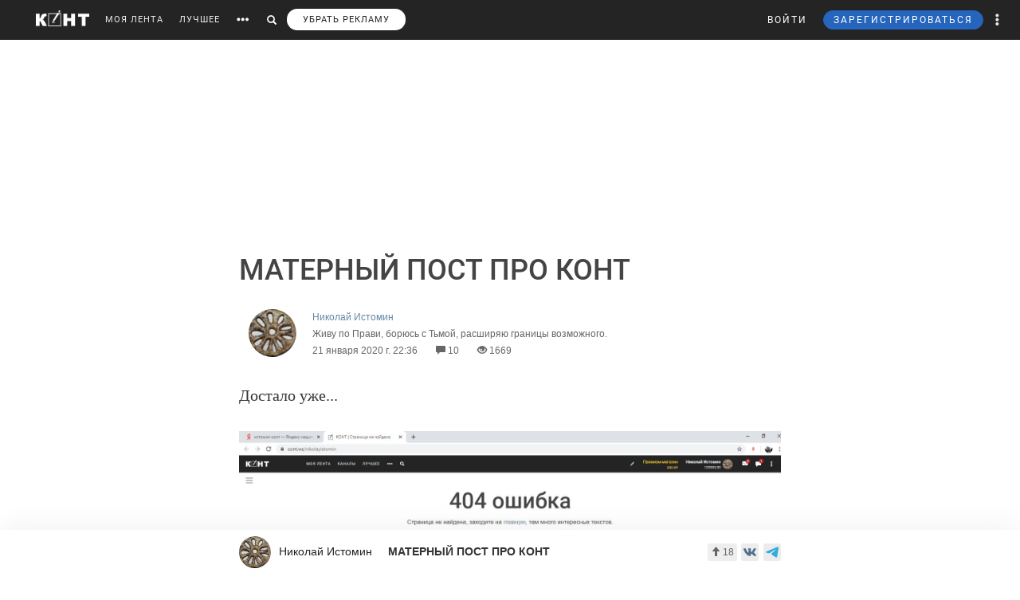

--- FILE ---
content_type: text/html; charset=utf-8
request_url: https://www.google.com/recaptcha/api2/anchor?ar=1&k=6LdKYxUTAAAAAO095-PjZUWhnP4vELdiPY33qCQe&co=aHR0cHM6Ly9jb250LndzOjQ0Mw..&hl=en&v=PoyoqOPhxBO7pBk68S4YbpHZ&size=normal&anchor-ms=20000&execute-ms=30000&cb=s3rgqimf1c0c
body_size: 49492
content:
<!DOCTYPE HTML><html dir="ltr" lang="en"><head><meta http-equiv="Content-Type" content="text/html; charset=UTF-8">
<meta http-equiv="X-UA-Compatible" content="IE=edge">
<title>reCAPTCHA</title>
<style type="text/css">
/* cyrillic-ext */
@font-face {
  font-family: 'Roboto';
  font-style: normal;
  font-weight: 400;
  font-stretch: 100%;
  src: url(//fonts.gstatic.com/s/roboto/v48/KFO7CnqEu92Fr1ME7kSn66aGLdTylUAMa3GUBHMdazTgWw.woff2) format('woff2');
  unicode-range: U+0460-052F, U+1C80-1C8A, U+20B4, U+2DE0-2DFF, U+A640-A69F, U+FE2E-FE2F;
}
/* cyrillic */
@font-face {
  font-family: 'Roboto';
  font-style: normal;
  font-weight: 400;
  font-stretch: 100%;
  src: url(//fonts.gstatic.com/s/roboto/v48/KFO7CnqEu92Fr1ME7kSn66aGLdTylUAMa3iUBHMdazTgWw.woff2) format('woff2');
  unicode-range: U+0301, U+0400-045F, U+0490-0491, U+04B0-04B1, U+2116;
}
/* greek-ext */
@font-face {
  font-family: 'Roboto';
  font-style: normal;
  font-weight: 400;
  font-stretch: 100%;
  src: url(//fonts.gstatic.com/s/roboto/v48/KFO7CnqEu92Fr1ME7kSn66aGLdTylUAMa3CUBHMdazTgWw.woff2) format('woff2');
  unicode-range: U+1F00-1FFF;
}
/* greek */
@font-face {
  font-family: 'Roboto';
  font-style: normal;
  font-weight: 400;
  font-stretch: 100%;
  src: url(//fonts.gstatic.com/s/roboto/v48/KFO7CnqEu92Fr1ME7kSn66aGLdTylUAMa3-UBHMdazTgWw.woff2) format('woff2');
  unicode-range: U+0370-0377, U+037A-037F, U+0384-038A, U+038C, U+038E-03A1, U+03A3-03FF;
}
/* math */
@font-face {
  font-family: 'Roboto';
  font-style: normal;
  font-weight: 400;
  font-stretch: 100%;
  src: url(//fonts.gstatic.com/s/roboto/v48/KFO7CnqEu92Fr1ME7kSn66aGLdTylUAMawCUBHMdazTgWw.woff2) format('woff2');
  unicode-range: U+0302-0303, U+0305, U+0307-0308, U+0310, U+0312, U+0315, U+031A, U+0326-0327, U+032C, U+032F-0330, U+0332-0333, U+0338, U+033A, U+0346, U+034D, U+0391-03A1, U+03A3-03A9, U+03B1-03C9, U+03D1, U+03D5-03D6, U+03F0-03F1, U+03F4-03F5, U+2016-2017, U+2034-2038, U+203C, U+2040, U+2043, U+2047, U+2050, U+2057, U+205F, U+2070-2071, U+2074-208E, U+2090-209C, U+20D0-20DC, U+20E1, U+20E5-20EF, U+2100-2112, U+2114-2115, U+2117-2121, U+2123-214F, U+2190, U+2192, U+2194-21AE, U+21B0-21E5, U+21F1-21F2, U+21F4-2211, U+2213-2214, U+2216-22FF, U+2308-230B, U+2310, U+2319, U+231C-2321, U+2336-237A, U+237C, U+2395, U+239B-23B7, U+23D0, U+23DC-23E1, U+2474-2475, U+25AF, U+25B3, U+25B7, U+25BD, U+25C1, U+25CA, U+25CC, U+25FB, U+266D-266F, U+27C0-27FF, U+2900-2AFF, U+2B0E-2B11, U+2B30-2B4C, U+2BFE, U+3030, U+FF5B, U+FF5D, U+1D400-1D7FF, U+1EE00-1EEFF;
}
/* symbols */
@font-face {
  font-family: 'Roboto';
  font-style: normal;
  font-weight: 400;
  font-stretch: 100%;
  src: url(//fonts.gstatic.com/s/roboto/v48/KFO7CnqEu92Fr1ME7kSn66aGLdTylUAMaxKUBHMdazTgWw.woff2) format('woff2');
  unicode-range: U+0001-000C, U+000E-001F, U+007F-009F, U+20DD-20E0, U+20E2-20E4, U+2150-218F, U+2190, U+2192, U+2194-2199, U+21AF, U+21E6-21F0, U+21F3, U+2218-2219, U+2299, U+22C4-22C6, U+2300-243F, U+2440-244A, U+2460-24FF, U+25A0-27BF, U+2800-28FF, U+2921-2922, U+2981, U+29BF, U+29EB, U+2B00-2BFF, U+4DC0-4DFF, U+FFF9-FFFB, U+10140-1018E, U+10190-1019C, U+101A0, U+101D0-101FD, U+102E0-102FB, U+10E60-10E7E, U+1D2C0-1D2D3, U+1D2E0-1D37F, U+1F000-1F0FF, U+1F100-1F1AD, U+1F1E6-1F1FF, U+1F30D-1F30F, U+1F315, U+1F31C, U+1F31E, U+1F320-1F32C, U+1F336, U+1F378, U+1F37D, U+1F382, U+1F393-1F39F, U+1F3A7-1F3A8, U+1F3AC-1F3AF, U+1F3C2, U+1F3C4-1F3C6, U+1F3CA-1F3CE, U+1F3D4-1F3E0, U+1F3ED, U+1F3F1-1F3F3, U+1F3F5-1F3F7, U+1F408, U+1F415, U+1F41F, U+1F426, U+1F43F, U+1F441-1F442, U+1F444, U+1F446-1F449, U+1F44C-1F44E, U+1F453, U+1F46A, U+1F47D, U+1F4A3, U+1F4B0, U+1F4B3, U+1F4B9, U+1F4BB, U+1F4BF, U+1F4C8-1F4CB, U+1F4D6, U+1F4DA, U+1F4DF, U+1F4E3-1F4E6, U+1F4EA-1F4ED, U+1F4F7, U+1F4F9-1F4FB, U+1F4FD-1F4FE, U+1F503, U+1F507-1F50B, U+1F50D, U+1F512-1F513, U+1F53E-1F54A, U+1F54F-1F5FA, U+1F610, U+1F650-1F67F, U+1F687, U+1F68D, U+1F691, U+1F694, U+1F698, U+1F6AD, U+1F6B2, U+1F6B9-1F6BA, U+1F6BC, U+1F6C6-1F6CF, U+1F6D3-1F6D7, U+1F6E0-1F6EA, U+1F6F0-1F6F3, U+1F6F7-1F6FC, U+1F700-1F7FF, U+1F800-1F80B, U+1F810-1F847, U+1F850-1F859, U+1F860-1F887, U+1F890-1F8AD, U+1F8B0-1F8BB, U+1F8C0-1F8C1, U+1F900-1F90B, U+1F93B, U+1F946, U+1F984, U+1F996, U+1F9E9, U+1FA00-1FA6F, U+1FA70-1FA7C, U+1FA80-1FA89, U+1FA8F-1FAC6, U+1FACE-1FADC, U+1FADF-1FAE9, U+1FAF0-1FAF8, U+1FB00-1FBFF;
}
/* vietnamese */
@font-face {
  font-family: 'Roboto';
  font-style: normal;
  font-weight: 400;
  font-stretch: 100%;
  src: url(//fonts.gstatic.com/s/roboto/v48/KFO7CnqEu92Fr1ME7kSn66aGLdTylUAMa3OUBHMdazTgWw.woff2) format('woff2');
  unicode-range: U+0102-0103, U+0110-0111, U+0128-0129, U+0168-0169, U+01A0-01A1, U+01AF-01B0, U+0300-0301, U+0303-0304, U+0308-0309, U+0323, U+0329, U+1EA0-1EF9, U+20AB;
}
/* latin-ext */
@font-face {
  font-family: 'Roboto';
  font-style: normal;
  font-weight: 400;
  font-stretch: 100%;
  src: url(//fonts.gstatic.com/s/roboto/v48/KFO7CnqEu92Fr1ME7kSn66aGLdTylUAMa3KUBHMdazTgWw.woff2) format('woff2');
  unicode-range: U+0100-02BA, U+02BD-02C5, U+02C7-02CC, U+02CE-02D7, U+02DD-02FF, U+0304, U+0308, U+0329, U+1D00-1DBF, U+1E00-1E9F, U+1EF2-1EFF, U+2020, U+20A0-20AB, U+20AD-20C0, U+2113, U+2C60-2C7F, U+A720-A7FF;
}
/* latin */
@font-face {
  font-family: 'Roboto';
  font-style: normal;
  font-weight: 400;
  font-stretch: 100%;
  src: url(//fonts.gstatic.com/s/roboto/v48/KFO7CnqEu92Fr1ME7kSn66aGLdTylUAMa3yUBHMdazQ.woff2) format('woff2');
  unicode-range: U+0000-00FF, U+0131, U+0152-0153, U+02BB-02BC, U+02C6, U+02DA, U+02DC, U+0304, U+0308, U+0329, U+2000-206F, U+20AC, U+2122, U+2191, U+2193, U+2212, U+2215, U+FEFF, U+FFFD;
}
/* cyrillic-ext */
@font-face {
  font-family: 'Roboto';
  font-style: normal;
  font-weight: 500;
  font-stretch: 100%;
  src: url(//fonts.gstatic.com/s/roboto/v48/KFO7CnqEu92Fr1ME7kSn66aGLdTylUAMa3GUBHMdazTgWw.woff2) format('woff2');
  unicode-range: U+0460-052F, U+1C80-1C8A, U+20B4, U+2DE0-2DFF, U+A640-A69F, U+FE2E-FE2F;
}
/* cyrillic */
@font-face {
  font-family: 'Roboto';
  font-style: normal;
  font-weight: 500;
  font-stretch: 100%;
  src: url(//fonts.gstatic.com/s/roboto/v48/KFO7CnqEu92Fr1ME7kSn66aGLdTylUAMa3iUBHMdazTgWw.woff2) format('woff2');
  unicode-range: U+0301, U+0400-045F, U+0490-0491, U+04B0-04B1, U+2116;
}
/* greek-ext */
@font-face {
  font-family: 'Roboto';
  font-style: normal;
  font-weight: 500;
  font-stretch: 100%;
  src: url(//fonts.gstatic.com/s/roboto/v48/KFO7CnqEu92Fr1ME7kSn66aGLdTylUAMa3CUBHMdazTgWw.woff2) format('woff2');
  unicode-range: U+1F00-1FFF;
}
/* greek */
@font-face {
  font-family: 'Roboto';
  font-style: normal;
  font-weight: 500;
  font-stretch: 100%;
  src: url(//fonts.gstatic.com/s/roboto/v48/KFO7CnqEu92Fr1ME7kSn66aGLdTylUAMa3-UBHMdazTgWw.woff2) format('woff2');
  unicode-range: U+0370-0377, U+037A-037F, U+0384-038A, U+038C, U+038E-03A1, U+03A3-03FF;
}
/* math */
@font-face {
  font-family: 'Roboto';
  font-style: normal;
  font-weight: 500;
  font-stretch: 100%;
  src: url(//fonts.gstatic.com/s/roboto/v48/KFO7CnqEu92Fr1ME7kSn66aGLdTylUAMawCUBHMdazTgWw.woff2) format('woff2');
  unicode-range: U+0302-0303, U+0305, U+0307-0308, U+0310, U+0312, U+0315, U+031A, U+0326-0327, U+032C, U+032F-0330, U+0332-0333, U+0338, U+033A, U+0346, U+034D, U+0391-03A1, U+03A3-03A9, U+03B1-03C9, U+03D1, U+03D5-03D6, U+03F0-03F1, U+03F4-03F5, U+2016-2017, U+2034-2038, U+203C, U+2040, U+2043, U+2047, U+2050, U+2057, U+205F, U+2070-2071, U+2074-208E, U+2090-209C, U+20D0-20DC, U+20E1, U+20E5-20EF, U+2100-2112, U+2114-2115, U+2117-2121, U+2123-214F, U+2190, U+2192, U+2194-21AE, U+21B0-21E5, U+21F1-21F2, U+21F4-2211, U+2213-2214, U+2216-22FF, U+2308-230B, U+2310, U+2319, U+231C-2321, U+2336-237A, U+237C, U+2395, U+239B-23B7, U+23D0, U+23DC-23E1, U+2474-2475, U+25AF, U+25B3, U+25B7, U+25BD, U+25C1, U+25CA, U+25CC, U+25FB, U+266D-266F, U+27C0-27FF, U+2900-2AFF, U+2B0E-2B11, U+2B30-2B4C, U+2BFE, U+3030, U+FF5B, U+FF5D, U+1D400-1D7FF, U+1EE00-1EEFF;
}
/* symbols */
@font-face {
  font-family: 'Roboto';
  font-style: normal;
  font-weight: 500;
  font-stretch: 100%;
  src: url(//fonts.gstatic.com/s/roboto/v48/KFO7CnqEu92Fr1ME7kSn66aGLdTylUAMaxKUBHMdazTgWw.woff2) format('woff2');
  unicode-range: U+0001-000C, U+000E-001F, U+007F-009F, U+20DD-20E0, U+20E2-20E4, U+2150-218F, U+2190, U+2192, U+2194-2199, U+21AF, U+21E6-21F0, U+21F3, U+2218-2219, U+2299, U+22C4-22C6, U+2300-243F, U+2440-244A, U+2460-24FF, U+25A0-27BF, U+2800-28FF, U+2921-2922, U+2981, U+29BF, U+29EB, U+2B00-2BFF, U+4DC0-4DFF, U+FFF9-FFFB, U+10140-1018E, U+10190-1019C, U+101A0, U+101D0-101FD, U+102E0-102FB, U+10E60-10E7E, U+1D2C0-1D2D3, U+1D2E0-1D37F, U+1F000-1F0FF, U+1F100-1F1AD, U+1F1E6-1F1FF, U+1F30D-1F30F, U+1F315, U+1F31C, U+1F31E, U+1F320-1F32C, U+1F336, U+1F378, U+1F37D, U+1F382, U+1F393-1F39F, U+1F3A7-1F3A8, U+1F3AC-1F3AF, U+1F3C2, U+1F3C4-1F3C6, U+1F3CA-1F3CE, U+1F3D4-1F3E0, U+1F3ED, U+1F3F1-1F3F3, U+1F3F5-1F3F7, U+1F408, U+1F415, U+1F41F, U+1F426, U+1F43F, U+1F441-1F442, U+1F444, U+1F446-1F449, U+1F44C-1F44E, U+1F453, U+1F46A, U+1F47D, U+1F4A3, U+1F4B0, U+1F4B3, U+1F4B9, U+1F4BB, U+1F4BF, U+1F4C8-1F4CB, U+1F4D6, U+1F4DA, U+1F4DF, U+1F4E3-1F4E6, U+1F4EA-1F4ED, U+1F4F7, U+1F4F9-1F4FB, U+1F4FD-1F4FE, U+1F503, U+1F507-1F50B, U+1F50D, U+1F512-1F513, U+1F53E-1F54A, U+1F54F-1F5FA, U+1F610, U+1F650-1F67F, U+1F687, U+1F68D, U+1F691, U+1F694, U+1F698, U+1F6AD, U+1F6B2, U+1F6B9-1F6BA, U+1F6BC, U+1F6C6-1F6CF, U+1F6D3-1F6D7, U+1F6E0-1F6EA, U+1F6F0-1F6F3, U+1F6F7-1F6FC, U+1F700-1F7FF, U+1F800-1F80B, U+1F810-1F847, U+1F850-1F859, U+1F860-1F887, U+1F890-1F8AD, U+1F8B0-1F8BB, U+1F8C0-1F8C1, U+1F900-1F90B, U+1F93B, U+1F946, U+1F984, U+1F996, U+1F9E9, U+1FA00-1FA6F, U+1FA70-1FA7C, U+1FA80-1FA89, U+1FA8F-1FAC6, U+1FACE-1FADC, U+1FADF-1FAE9, U+1FAF0-1FAF8, U+1FB00-1FBFF;
}
/* vietnamese */
@font-face {
  font-family: 'Roboto';
  font-style: normal;
  font-weight: 500;
  font-stretch: 100%;
  src: url(//fonts.gstatic.com/s/roboto/v48/KFO7CnqEu92Fr1ME7kSn66aGLdTylUAMa3OUBHMdazTgWw.woff2) format('woff2');
  unicode-range: U+0102-0103, U+0110-0111, U+0128-0129, U+0168-0169, U+01A0-01A1, U+01AF-01B0, U+0300-0301, U+0303-0304, U+0308-0309, U+0323, U+0329, U+1EA0-1EF9, U+20AB;
}
/* latin-ext */
@font-face {
  font-family: 'Roboto';
  font-style: normal;
  font-weight: 500;
  font-stretch: 100%;
  src: url(//fonts.gstatic.com/s/roboto/v48/KFO7CnqEu92Fr1ME7kSn66aGLdTylUAMa3KUBHMdazTgWw.woff2) format('woff2');
  unicode-range: U+0100-02BA, U+02BD-02C5, U+02C7-02CC, U+02CE-02D7, U+02DD-02FF, U+0304, U+0308, U+0329, U+1D00-1DBF, U+1E00-1E9F, U+1EF2-1EFF, U+2020, U+20A0-20AB, U+20AD-20C0, U+2113, U+2C60-2C7F, U+A720-A7FF;
}
/* latin */
@font-face {
  font-family: 'Roboto';
  font-style: normal;
  font-weight: 500;
  font-stretch: 100%;
  src: url(//fonts.gstatic.com/s/roboto/v48/KFO7CnqEu92Fr1ME7kSn66aGLdTylUAMa3yUBHMdazQ.woff2) format('woff2');
  unicode-range: U+0000-00FF, U+0131, U+0152-0153, U+02BB-02BC, U+02C6, U+02DA, U+02DC, U+0304, U+0308, U+0329, U+2000-206F, U+20AC, U+2122, U+2191, U+2193, U+2212, U+2215, U+FEFF, U+FFFD;
}
/* cyrillic-ext */
@font-face {
  font-family: 'Roboto';
  font-style: normal;
  font-weight: 900;
  font-stretch: 100%;
  src: url(//fonts.gstatic.com/s/roboto/v48/KFO7CnqEu92Fr1ME7kSn66aGLdTylUAMa3GUBHMdazTgWw.woff2) format('woff2');
  unicode-range: U+0460-052F, U+1C80-1C8A, U+20B4, U+2DE0-2DFF, U+A640-A69F, U+FE2E-FE2F;
}
/* cyrillic */
@font-face {
  font-family: 'Roboto';
  font-style: normal;
  font-weight: 900;
  font-stretch: 100%;
  src: url(//fonts.gstatic.com/s/roboto/v48/KFO7CnqEu92Fr1ME7kSn66aGLdTylUAMa3iUBHMdazTgWw.woff2) format('woff2');
  unicode-range: U+0301, U+0400-045F, U+0490-0491, U+04B0-04B1, U+2116;
}
/* greek-ext */
@font-face {
  font-family: 'Roboto';
  font-style: normal;
  font-weight: 900;
  font-stretch: 100%;
  src: url(//fonts.gstatic.com/s/roboto/v48/KFO7CnqEu92Fr1ME7kSn66aGLdTylUAMa3CUBHMdazTgWw.woff2) format('woff2');
  unicode-range: U+1F00-1FFF;
}
/* greek */
@font-face {
  font-family: 'Roboto';
  font-style: normal;
  font-weight: 900;
  font-stretch: 100%;
  src: url(//fonts.gstatic.com/s/roboto/v48/KFO7CnqEu92Fr1ME7kSn66aGLdTylUAMa3-UBHMdazTgWw.woff2) format('woff2');
  unicode-range: U+0370-0377, U+037A-037F, U+0384-038A, U+038C, U+038E-03A1, U+03A3-03FF;
}
/* math */
@font-face {
  font-family: 'Roboto';
  font-style: normal;
  font-weight: 900;
  font-stretch: 100%;
  src: url(//fonts.gstatic.com/s/roboto/v48/KFO7CnqEu92Fr1ME7kSn66aGLdTylUAMawCUBHMdazTgWw.woff2) format('woff2');
  unicode-range: U+0302-0303, U+0305, U+0307-0308, U+0310, U+0312, U+0315, U+031A, U+0326-0327, U+032C, U+032F-0330, U+0332-0333, U+0338, U+033A, U+0346, U+034D, U+0391-03A1, U+03A3-03A9, U+03B1-03C9, U+03D1, U+03D5-03D6, U+03F0-03F1, U+03F4-03F5, U+2016-2017, U+2034-2038, U+203C, U+2040, U+2043, U+2047, U+2050, U+2057, U+205F, U+2070-2071, U+2074-208E, U+2090-209C, U+20D0-20DC, U+20E1, U+20E5-20EF, U+2100-2112, U+2114-2115, U+2117-2121, U+2123-214F, U+2190, U+2192, U+2194-21AE, U+21B0-21E5, U+21F1-21F2, U+21F4-2211, U+2213-2214, U+2216-22FF, U+2308-230B, U+2310, U+2319, U+231C-2321, U+2336-237A, U+237C, U+2395, U+239B-23B7, U+23D0, U+23DC-23E1, U+2474-2475, U+25AF, U+25B3, U+25B7, U+25BD, U+25C1, U+25CA, U+25CC, U+25FB, U+266D-266F, U+27C0-27FF, U+2900-2AFF, U+2B0E-2B11, U+2B30-2B4C, U+2BFE, U+3030, U+FF5B, U+FF5D, U+1D400-1D7FF, U+1EE00-1EEFF;
}
/* symbols */
@font-face {
  font-family: 'Roboto';
  font-style: normal;
  font-weight: 900;
  font-stretch: 100%;
  src: url(//fonts.gstatic.com/s/roboto/v48/KFO7CnqEu92Fr1ME7kSn66aGLdTylUAMaxKUBHMdazTgWw.woff2) format('woff2');
  unicode-range: U+0001-000C, U+000E-001F, U+007F-009F, U+20DD-20E0, U+20E2-20E4, U+2150-218F, U+2190, U+2192, U+2194-2199, U+21AF, U+21E6-21F0, U+21F3, U+2218-2219, U+2299, U+22C4-22C6, U+2300-243F, U+2440-244A, U+2460-24FF, U+25A0-27BF, U+2800-28FF, U+2921-2922, U+2981, U+29BF, U+29EB, U+2B00-2BFF, U+4DC0-4DFF, U+FFF9-FFFB, U+10140-1018E, U+10190-1019C, U+101A0, U+101D0-101FD, U+102E0-102FB, U+10E60-10E7E, U+1D2C0-1D2D3, U+1D2E0-1D37F, U+1F000-1F0FF, U+1F100-1F1AD, U+1F1E6-1F1FF, U+1F30D-1F30F, U+1F315, U+1F31C, U+1F31E, U+1F320-1F32C, U+1F336, U+1F378, U+1F37D, U+1F382, U+1F393-1F39F, U+1F3A7-1F3A8, U+1F3AC-1F3AF, U+1F3C2, U+1F3C4-1F3C6, U+1F3CA-1F3CE, U+1F3D4-1F3E0, U+1F3ED, U+1F3F1-1F3F3, U+1F3F5-1F3F7, U+1F408, U+1F415, U+1F41F, U+1F426, U+1F43F, U+1F441-1F442, U+1F444, U+1F446-1F449, U+1F44C-1F44E, U+1F453, U+1F46A, U+1F47D, U+1F4A3, U+1F4B0, U+1F4B3, U+1F4B9, U+1F4BB, U+1F4BF, U+1F4C8-1F4CB, U+1F4D6, U+1F4DA, U+1F4DF, U+1F4E3-1F4E6, U+1F4EA-1F4ED, U+1F4F7, U+1F4F9-1F4FB, U+1F4FD-1F4FE, U+1F503, U+1F507-1F50B, U+1F50D, U+1F512-1F513, U+1F53E-1F54A, U+1F54F-1F5FA, U+1F610, U+1F650-1F67F, U+1F687, U+1F68D, U+1F691, U+1F694, U+1F698, U+1F6AD, U+1F6B2, U+1F6B9-1F6BA, U+1F6BC, U+1F6C6-1F6CF, U+1F6D3-1F6D7, U+1F6E0-1F6EA, U+1F6F0-1F6F3, U+1F6F7-1F6FC, U+1F700-1F7FF, U+1F800-1F80B, U+1F810-1F847, U+1F850-1F859, U+1F860-1F887, U+1F890-1F8AD, U+1F8B0-1F8BB, U+1F8C0-1F8C1, U+1F900-1F90B, U+1F93B, U+1F946, U+1F984, U+1F996, U+1F9E9, U+1FA00-1FA6F, U+1FA70-1FA7C, U+1FA80-1FA89, U+1FA8F-1FAC6, U+1FACE-1FADC, U+1FADF-1FAE9, U+1FAF0-1FAF8, U+1FB00-1FBFF;
}
/* vietnamese */
@font-face {
  font-family: 'Roboto';
  font-style: normal;
  font-weight: 900;
  font-stretch: 100%;
  src: url(//fonts.gstatic.com/s/roboto/v48/KFO7CnqEu92Fr1ME7kSn66aGLdTylUAMa3OUBHMdazTgWw.woff2) format('woff2');
  unicode-range: U+0102-0103, U+0110-0111, U+0128-0129, U+0168-0169, U+01A0-01A1, U+01AF-01B0, U+0300-0301, U+0303-0304, U+0308-0309, U+0323, U+0329, U+1EA0-1EF9, U+20AB;
}
/* latin-ext */
@font-face {
  font-family: 'Roboto';
  font-style: normal;
  font-weight: 900;
  font-stretch: 100%;
  src: url(//fonts.gstatic.com/s/roboto/v48/KFO7CnqEu92Fr1ME7kSn66aGLdTylUAMa3KUBHMdazTgWw.woff2) format('woff2');
  unicode-range: U+0100-02BA, U+02BD-02C5, U+02C7-02CC, U+02CE-02D7, U+02DD-02FF, U+0304, U+0308, U+0329, U+1D00-1DBF, U+1E00-1E9F, U+1EF2-1EFF, U+2020, U+20A0-20AB, U+20AD-20C0, U+2113, U+2C60-2C7F, U+A720-A7FF;
}
/* latin */
@font-face {
  font-family: 'Roboto';
  font-style: normal;
  font-weight: 900;
  font-stretch: 100%;
  src: url(//fonts.gstatic.com/s/roboto/v48/KFO7CnqEu92Fr1ME7kSn66aGLdTylUAMa3yUBHMdazQ.woff2) format('woff2');
  unicode-range: U+0000-00FF, U+0131, U+0152-0153, U+02BB-02BC, U+02C6, U+02DA, U+02DC, U+0304, U+0308, U+0329, U+2000-206F, U+20AC, U+2122, U+2191, U+2193, U+2212, U+2215, U+FEFF, U+FFFD;
}

</style>
<link rel="stylesheet" type="text/css" href="https://www.gstatic.com/recaptcha/releases/PoyoqOPhxBO7pBk68S4YbpHZ/styles__ltr.css">
<script nonce="w4dYf6hIUDVrHjNXb2C4gg" type="text/javascript">window['__recaptcha_api'] = 'https://www.google.com/recaptcha/api2/';</script>
<script type="text/javascript" src="https://www.gstatic.com/recaptcha/releases/PoyoqOPhxBO7pBk68S4YbpHZ/recaptcha__en.js" nonce="w4dYf6hIUDVrHjNXb2C4gg">
      
    </script></head>
<body><div id="rc-anchor-alert" class="rc-anchor-alert"></div>
<input type="hidden" id="recaptcha-token" value="[base64]">
<script type="text/javascript" nonce="w4dYf6hIUDVrHjNXb2C4gg">
      recaptcha.anchor.Main.init("[\x22ainput\x22,[\x22bgdata\x22,\x22\x22,\[base64]/[base64]/MjU1Ong/[base64]/[base64]/[base64]/[base64]/[base64]/[base64]/[base64]/[base64]/[base64]/[base64]/[base64]/[base64]/[base64]/[base64]/[base64]\\u003d\x22,\[base64]\x22,\x22w5R7w5fDqcKPwpMBXlnCscKBwox9wqJSwq/CkcKyw5rDiktZazBPw5hFG0EFRCPDgsKwwqt4elNWc3Ihwr3CnEPDqXzDlg/Ctj/Do8K4aioFw6vDnh1Uw4/ClcOYAjnDlcOXeMK5wrZ3SsKBw4BVOBbDhG7DnV7DmlpXwr5/[base64]/Dsn9vIcOVwoVYwo/Dsy9RwpNVX8OlUMKlwp7CpcKBwrDCg188wqJbwp/CkMO6wqPDs37Dk8OYFsK1wqzCqTxSK3QWDgfCucK7wpllw71KwrE1D8K5PMKmwrnDjBXCmz0lw6xbJlvDucKEwqd4aEpJCcKVwpsoQ8OHQHZjw6ASwoxVGy3CoMOPw5/[base64]/DmcKAw7I/DzjDmcOvQ0FnN8Kowp7CsMK3w4rDi8OswpXDscO6w4HChV5ib8Kpwpk5UTwFw5nDjh7DrcOUw4fDosOreMOawrzCvMKOwrvCjQ5HwpM3f8OywoNmwqJ/w7LDrMOxLHHCkVrCkDpIwpQsO8ORwpvDncKuY8Orw6/CgMKAw750ADXDgMKwwq/CqMOdWmHDuFNXwpjDviMYw5XCln/CnllHcH99QMOeGVl6VEbDmX7Cv8OAwq7ClcOWMU/Ci0HCnDkiXw/CjMOMw7lkw5FBwr5VwpRqYCXCoGbDnsOTY8ONKcKNayApwqbCimkHw6PCkGrCrsOgT8O4bTrCjsOBwr7DoMKMw4oBw6jCnMOSwrHCjkh/wrhSJ2rDg8KYw7DCr8KQTAxfEgknwpoYSMKMwotoD8O/wrrDhMOUwofDrMO2w7NYw7bDlcOQw4NTwpl2wrTCgzYcWcKZa2V7wqbDscKXw6F4w5xtw7XDlQg4dcOyPcO0C24YFn9uLFgEXk/CvAHDlRfCicKywpUXwoLDmMKiVkcmcxhDwoxpDMOLwpXDhsOCwqdPf8KCw54/[base64]/[base64]/DjcOmwoRPw7ppwr9vwpLCr8O8ScK6OcKgwqV2wqrDkUjDgsOhTX9RVsK8N8KAegwJUWzDn8OCcsKkwrk3YsKmw7hTwqVxw79nfcKJw7nDpsKzwpFQNMKCasKpTzjDo8O+wr7DmMKnw6LChylyW8KfwprCrGIvw7rDoMOILcOnw6bCm8OJW3BOw4/CjD0IwoTCuMK+YW83fMO8VBDDgcOewpvDuBlAPsKyA37DpcKbTQQqasOkYE9vwrfCvnktw71jN2PDksOpwpjDocOFwrvDoMOrNsKKwpPCpsK6EcKNw7/DpcOdwr3DjWtLCsOKwpLCpcOAw4gjDBkYbcOVw7DDixRuw5lCw4fDuA9TwrvDh27CvsKKw6LDt8Orwp/[base64]/DqcK2fELDrcK5fEDDtxvDhgrDhBspZMOpE8K/VMO7w4g4w5UZwqTCnMKMwoHDo2nCkMOJwqNPw4/[base64]/DkXp7w6rCpsKRFcOjwqxuIcOSSsOAwpxRwr3DuMOBwpXDuAHCjyPDkijDgC3CsMOfcWLCqcOFw4VDTn3DpQnCp0jDjjXDjSRBwobCjsK8OHwDwoEGw7vDlsOVw5ETEcKkd8Kpw5sdwo1aSMK/w63CssOMw4ZPVsOqQAjClBzDlcKCeVHDj29rXcKIwooKw5LDmcKPZR7DuzgDOsOVM8KcDVg3w4QOD8KPCMOJUMOfwqpzwqYuYsO8w6I8DDZawoldTsKLwppiwrlpwqTChXBvH8Ogw4cOw5A/w7/CpMKzwqrCo8OuYcK7YRUaw49/YMOkwoTCqQ/DisKNwp/Co8KlJAHDiADCiMKDaMOuO101A2Ixwo3DjcOtwqFawoRsw5haw7VdI15ULGoBwqvCq0BqHcOBwq3CjcKTfXnDicKvWEkuwoBYL8OXwpXDhMO/w6dPW2ATwoVSesK1LxjDgsKEwpUsw5HDjsOfFsK7DsODX8OcBsKVw6/DvMOmw73Doy3Cp8O6csOJwqB+LXDDpwjCnMO8w7HCgcKIw5zCiWDCr8O7wqUjQMKSPMKNCCJMw6hEwoAzWlQLKcOuWTnDmTPCgcO5UFPChBLDj0IqC8Oow6vCp8Omw4hRw4AWw418dcK3SsOcY8KgwpQ2VMKywoJVG0PCgMKxQMKjwqXDmcOgMMKQGg/Ch3JpwplOeT3CpCwFCsK7wqDDo2vDnTF/N8OofX3CtATCocOuL8OUw7DDh04rWsK0HcK3wodTwoLDskrCuhAxw4XCpsK0fsOgQcOnwo1gwp1vWsOuRC57w41kFRrCgsOpw7R4AMKuwpjDp3oYH8KxwrDDucKYw5/[base64]/DpcKyDXvDoS3DkMKmw53Cm8KuRVVgNMO0WcK/[base64]/w5g6w7HDomFYccK6ABZPw4rDs8Klwo3DkMKrwoXCpcKfw7ArTcKdwo5zwrfCo8KKH2E2w5DDgsKbwpzCpcKjXsKkw6oXIApnw50ewrdQJU4gw4A8UcKNw7xRVw3CoVxPdXbDmMKBwpbDgMOrw5tCP17CpFHCtT3DksOSLyjClhvCusKnw7Aawo/DisKWdsKvwqwjMyp+wpfDvcKsVjo+DcO0ccOtJWbCi8Owwp15Q8OsOG0Ewq/[base64]/CocOvScKRHy4wSzbDjMKqHjtTY0ZsVMKzRn/DncOjSMKHIcOewr7CjcOwXhTCl2Q2w5rDpcO7wofCrcObdArDqFjCj8OFwpgZTwXCl8OpwqrCgMKaBMKpw5oiHyDCoWcQHBXDmsKeDzfDiGPDulh0wrpDWhbCkHY3w4LDuQ0aw7fCu8OBworDlyfDsMKhwpR0w57DosKmw5RmwpYRw43DtC3CscO/E3MsRcKMES0bO8Ofwp7CjsO4wovCmsKSw63Dm8KkFUrCpMOfwpTDmcKqYksPw7YlLjYCZsOZMsOhGsKfwq97w6tAKhAPwpzDjFFXw5ERw4DCmCs2wr/Ct8OAwqHCggBJayF7ahbClMOKLgMewoh3VsOKw65/esOxPsKEw5bDsgvDqcOvw4bDtl1/[base64]/DtMKeBWXDgGfDv0/[base64]/w7s9Qm7DrsK7bRxbMg7DiMKdw59PwpbClcK/[base64]/DvcOYwpXDuSMOe8OBa8OqwrAueMOWwq7CnBMtw5jCn8OAPCXDuBPCvcOSw4DDngbDuFQhUMKNLSDDkSLClcOUw4E3VcKFakQBRsKgwrPCvQfDkcKnLcOiw4fDs8KfwoUFQB/CoVnCuw4+w6J9wprCl8K/w6/ClcOhw4zCoiBxWsKSX3QrcmrDkX06wrXDhVPCiGLCiMOhwqZGwpYdFMK2XcObXsKAwqx4BjLDjcKsw5d3TsO9YTLCn8KawoPDjsOIeR7CojoqYsKPw7TCnVHCjy/CnjfChsKbLcOYw7lTCsO5fC40McO5w7XDmMKgwr5qTHPDtMOkw6vCsU7DvwXCn3s5ZMKjU8O1w5PCncOywpzCqzXDkMK+bcKcIn3DhcKbwpAOaVjDuw/DgMKfQiVtw4x1w6dQwolow5fCvcO4VMKtw7bDsMOdbBYRwosnw7wHQ8O5BDVLwqZRwqDCv8O1Iw1YccKQwqvCucOpw7PCiAg7W8OdMcOeAgcjeTjCgHQrwq7Ct8ObwobDn8K5w7bCi8OpwqMlwpHCsQ9owoZ/[base64]/w7fDjRRlV1NqasK4wow2RXjDhxjDgi/CkcK1AcKgw4UAW8KtEMKpUcKMSiNidsONSA8rbjTCgHjDmBIwcMOpw4TCqsKtwrQ2CS/DlVAUw7PChTHClgMOwqDDnMOZCSrDjRTDs8OKKHbDm1DCsMOqNsKIbsKYw6jDi8KWwrgcw7HCk8OzcwnCtyHCsFHCklU4w5zDvlYHaEMLI8OfYsOqw53DoMKANMO4wr0gG8OPwrnDocKow4jDpcK+woLCjDDCiRXCqmtkMAPDpRLDhwjCjMOlcsOzYWp8DmnCqcO+C1/DkMOQw77DlMKjIz8MwrfDki7DssKiw7Y5w4k3DcKZOcK6bsKWHhPDmF/CksOaImZPw4RxwoNaw4LDoHMbYVR1M8OSw7BfQi3Cg8K4eMKEAMK3w75nw6jDqDXCtx7CgBjDkMKXK8KnCW47NTxCfcK7PcOWJMOQO0A0w4nCpFHDpsOFXcKMwo/ChsOuwrI/[base64]/DmBXDrcKNZ3I8woPDnTbDr33CqMKiRx83WMKRwq9cJTvCj8Klw6zCpsOJQsO3woZpewcDZRTCihrClsOPF8KaUWPCtW1ULMKxwpNyw6NuwqTCp8OiwozCg8KeX8OFYxPDisOLwprCpkVNwqgsDMKLw75KDsO7dXjDjHjChCUGC8OqV3/Dv8KxwrDCugjDvCDCrsKeRGxfwqXCnyDDmFHCqyNuL8KEWsOsJEHDu8OZwprDpMK/ZAPCkW1pOMOIEsOpwoV9w7fClcOlM8K8wrbCvizCpzLCqWEUScKncyM0w7/[base64]/TiDCth7DghHDpsOJwpHDisOMNTrDi0wXwpcEw6lJwpFuwrhSRMK0D1tcXlPCgsKOw7p9w5QKKsOUwrZlw73DrnvCtcKGW8Kgw6HCl8KVOcKEwpzDocOZAcOoNcKqw57DhsKcwrg4woZJw5nDsF5nworCgyvDvsK3wqNWw5PCtcO1U3LCusKxFw/[base64]/woxbwr/DhFvDrMKjez7DvS/Dt8Khw4U3YDzDlUkfwqIpw6ZsEWTDpsKww7lMH3LCuMKDUDLDhkY+w6fCs2bCp1XDrywlwqfDshbDowZ7Jk1Cw6fCuA/[base64]/CpsO9b8OTQEQiwq/Dp0MUwogqP8Kpw4DCi3cvwrIsIsOyw73Do8Opwo/[base64]/w703NwsGc8O8w7zDuT3DhsOLU8KAbcODL8Ohw5RsI3o8dx0kRA9nwrrDtXQsFitBw5Jzw7A1w4rDjyF/UjlSD2vCncKnw6hGVSQ8bsOOw7rDimLDtsOYLGbDvHl2FiNpwo7CiyYVwo0SSUfDv8O5wrfDqDbCqAfDqw0+w6zDhMKzw4klw5RoTGLCm8KJw4vDlcOga8OOLsObwqB/wosUKBfCkcKiwoPDlnMxRSbDrcOtQ8KswqdTwq3CiRNPFsKEYcOqSBDDnX8CMEnDnH/DmcO6wqMxYsKZcMKDw685O8KSAsK+w4PCu2nCp8OLw4YTZMOTZz8eJMOLw5fDpMO4wovCrQBdwqBpw47CmEATaxckw6bDgTrDlHpONgRUaQwmw7fCjhB1ByRsWsKew78awrvCg8O7U8OAwoAbGMKrO8OTdFFMwrLDuQ3CsMO8woHCoG/CvWHDpghIfgFyOBcYccKYwoBEwqlABWEHwqHCrR9BwqvCmUdnwpcaD0nCiW0Yw4TCjcK8w5xDDnLCm2bDqsKhGsKpwq/DmmM+JcKgwoTDrcKxNHElwo/CncOpTsOSwobDhCTDlQ49WMK5w6bDq8OvZ8KrwoRVw4YUGl/[base64]/Cq3hyM8KqNW7CiiTCuh01wpXCqcO9ADoXwprDuivCpMKOYsKvw5hKwqAVw7JedMOvOMO/w7bDkMKwSR57w67Cn8Ksw7Q9KMOBwrrCu17CpMO6w65PwpDDiMOUw7DCiMKAw7fCg8Oow5UOwo/DqMODVzsldcKmw6TCl8OCw6ZWMCszw7hjTknDogzDhsOIwovCpcKpd8O4fC/Dgyg0wq42wrdFwr/Cs2fDoMKkZW3Cu3zDqMOjwrrDrDDCkV7CrMKyw7wbHBPDqWscwokZwq5cw70fdcOpMV4Jw7vDmcOTw6XDtwnDkVvCpkbDljzCmUQifMOuHQQTK8KRw73Dhws0wrDCvSLDoMOUMMKBcwbDn8Kuw6DDogDDtBguwo3Cng0JEHROwrleN8O9AsOlw6/CnGDCm0/CtcKRdsK/FR9yTRwPw4LDgsKYw63Cq1BAXVfDuCM+AMOhfBlTWRfDjmTDrxMJw6wQw5E3IsKRwrBow4cgwq94e8OpSjIWJlPDokrCgixuQCgHAC/Di8Okwoo+w5LDlcKTw7AvwrTCnMKvHjljwqzChgLCi2JIcMKKXsKFwpvDmcKXw7fChsKgdg3DrMKgaWvDt2J5S14zwppPwrJnw7LCp8Kbw7PDo8KUwogFWB/DiF8Ew6fCr8OgKgNiw69jw5Flw6LCrMKkw6LDnMOwQwgUwpcPwpsfbDLDuMO8w5sRwrc7wqprZ0HDtsOrAnAVJTHCsMKCHMONwobDtcOxYcKTw7chNsKAwqNMwrLCrsK8bH8Zw70Mw55/wqcXw6XDvcKYTsK7woxlQg7CpnQow40ULisEwq8ew6DDqcOmwrDDiMKew7gswr52OmTDjMKcwqLDjWTCocOdYsK6w6vCncO2RMKWFsOPdyTDp8KocnfDncOyGcOackbDuMORQcO5w7wNd8K4w7/Cj1N7wqQ6eCw9wpDDsnvDssOGwrbDjsKiEAMuw4bDvcOtwqzCiCHClxRcwopTSsOYVsOVwoXCt8KFwqLCrnHDq8O8IcO6HMOVwoXCgVUZZGBfBsK4K8KmK8KXwovCusOPw6c8w6hNw5fCtwpcwrDCtHbCll7DgWPDpUYHw6HCncK/[base64]/KcOVwopFwrnDqnEMw6HDrDvCuMKvwpE5wrfDuTPDqSdPwpx3UsKPwqvCjGvDtMKowrPDu8O3wqoSB8Oiwo4+PcKXe8KFbMKuwojDmy1Aw696amMICyIfbyzDucK3ClvDjsO0f8K0wqDCo1jCicK9ND8PP8OKeSsvYcOOHw/[base64]/LG1rwrvDjcOaw49+wr8lw6FpwpjDny0AeHzChGQhT8KvRMOgwrvDp2DChjzCqXkRfsO1w75VLhHDicO/w4PCrTjCjsOXw4rDk19XKw7DozHDpcKDwoZyw4nCj3FkwrHDpBQgw4fDgUwzPcKcXcO7I8KcwplSw7nDpMOhIXvDkDXDgDDCih/DhUHDg2DCqAfCr8O3HcKNIMKSAcKOQWvChn5bwqnCk1o1EG80AiXDvUjChh7Ci8KRZkxGwqZ1wpJ/w6HDosO9XGkKw5TCi8KrwrLDl8K3wrvCjsOie1bCtQc8MMOPwovDgE8rwqB/[base64]/CugbDucOrwr3Ct8K3c8O3wqbDmMOSw7gkDMKZcMK8w7U4woEsw4d+woIjwpXDjsOKwoLDimt/b8KJCcKZwplCwqDCrsKaw7g7Rn5Hw5jDuxtRAx/Dn0ccO8Obw757w4/Dmh91w7/CvwnDucO8w4nDp8OJw5LDo8KGwo5mH8KVJRDDtcKQPcK7JsOewrQbwpPDu04ew7XCk0tKw5/Cl3h8fivDjWfCtsKRwo7DgMOZw7wROQFewr7CosKQaMKzw5dHwp/CmsOtw6LDt8K2NcO5w4DCn0Qjwok+dSUEw4kscMOvWQZzw7wIwo7Cr2kRw6PCh8KWO3A9HSfDtTLCm8O1w5jCk8KhwppYAQxmw5/DpB3CrcKjdUNEwqjCtMK2w4UfFUcww67CmnrDmMKDw44nfsKLH8KGwpDDoCnDl8Onwo1yw5MRP8Oww4o0dcKRw5fCk8KGwoPCkmbDmcKSwphowoxOwox/QMKew5hawqPDiS8nBB3DtsOgw6Z/PydAwobDpk3ChsO8w5EIw4/[base64]/[base64]/CqjrDm8KyU1/DsMOhCsKqF8Kkw5LCnhgvIcOowrbChsKaSsOtw7xUw7fCnEsHw7xJMsOgwpLCkcKvScKZTznCr20qZDpNTCfCnCvCicKzU2kTwqXDnCRxwr/Cs8OSw7TCocOWHWTCoG7DgzXDsGJmEcO1Ek0OwoLCk8OcDcO1F00iUcK5wqY+wp3DoMOLb8Ozb0zChkvChMKTNsOrJsKaw5sXw5zCmz0/XMOJw6IOwqJmwqN3w6d/[base64]/CmcK+wqLCtcKBEsOBwprCgjTDjjN9fCHCgTQpL2JVwpHCg8O4NsK5w6okw5rCjD3CgMOdAQDCn8KSwpLCkGQvw40Hwo/Chm7CisOhwooewq4CTAXDkg/CtcKAw7cQw7bCgcKbwoLCk8KeBCAdwpvDmjZ3KlHCjcKYP8OYBMKNwpdYH8K6DsODwqEramBnLlxbw5/DjyLDpmIvJcOHRFfDisKGFEbCgcKCF8OTwpBcWRDDnSdfVzvChkwxwohWwrPCu2wqw6BCIcKtdnguN8Olw6EjwpJidj9OLsOxw7ApZMK3ZcOLWcOSeWfCmsOAw65cw5TDqsOYw6PDi8OCSgbDt8KsNMK6AMK+GHHDtAHDr8Ouw7/[base64]/Dnw3Ch3zDmMORBcOrwoA5WSbCrTvDlh7CmjnDmEckwoxPwqUPw73CoDjDiBvCusOlJVbClG3Dq8KYIcKANCsNDXzDo382wpXCksKRw4jCsMO+wpDDhTjDn2zDrVbDqQfDlcOKfMKZwpdswpo/[base64]/[base64]/[base64]/DusKjVkLDpyoqEjHCv19KXcKELcKkw5FMfXxsw4Ihw4rChDDCjsKRwq1mTEDDgcKOdEPCmScYw7otGQhUCwJ9wqDDnMO9w5vCicKRw4jDimHCnVBsKMOmwpFFTsKULG/Cpnp/wqXCssKQwonDvsOyw6jCigbChB7Cs8OowoYswoTCusOGTn5CS8Odw4vDrFjCiiDCqkHDrMK9BTEdHEMTHxF6wqNSw413wrjDmMK6wpVrwoHDjnzCpiTDuxA5WMKsHjUMWsKGNsOuwpXDmsKYLmtmwqPCusKlwopGwrTDssKaFT3CocKKbx7DilE/wr8SR8KLdVRowqIkwrEmwrbDtD3CoyVzw77Dj8Ktw5REfsOuwo/[base64]/Do1/[base64]/CjcK1w7QNw5t4e8KuE8OuwqjCncOkw6PCkMOSw5AUwqfDqAFrTWoDX8Ouw6UXw47CoXzDoALDhMOcwp7DojnCpcOFwr5zw4fDh2TDmzwXw51QH8K8QsKQflbDiMKjwp8XA8KpVAssTsKEwoxww7PCnFnDocOMw5k8JnJ4w4IeaWpJwqZ/JsO4CkHDqsKBS2LCtMK6FMOgPjrCti/[base64]/CrxNoTMOje8KIIcOcIcOxTGjDjgFAw7vCmRfChgE7WsK3w7cEwpbCp8O3dsOKCVrDucOoYsOYa8Kgw7XDhMKEGDVdWcOZw4PCo37Cv2Y2wo9sUcKCwo/[base64]/DqcOuJVDCjHZJIsOWHsO7w5LCg8KPNMOVd8Kqw4zDhMKBwpnDv8KVeD9Zw4IVwr4NaMKLJ8K5ccOgw75qDMKsOWnCqnfDtMKCwq1XDxrDvGTDrcOGYMOfXsO1EMO8wrp4A8KtTzc6QRrDrWTDnsKbw7JFEn7DphVnEgY/TFU9AcOjw6DCl8O8UcO1aW40DWXDusOvZ8OTIsKEwrUlecOowoFPMMKMwr4eHSsODnYoaEwxU8OzEXbCv2fChQwJwqZ9wqnCi8K1NBQswp5qbcKqwozCocKzw5nCqMO/w53DvcO7GsOzwo06wr/[base64]/DtE5ESjh4w5rCm1PCtzxQF2ciIsOiUcKEb1HCh8OrbWszXyHDlV3DuMOAw6MnwrLDv8KgwpMvw6ssw6jCtyDDqMKkZ0bCh3nCll8Mwo/[base64]/CpcKHw6fCs8OaY8OZEV/CtsK0TGR9MMK9w5hdNhXCqnpvKsKSw7zCl8O+T8KJwobCoF7CpcOrwqI4wpTDvTTDocOcw6ZmwrMhwq/DgMKDHcKxw6xTw7fDl1zDgC17w5bDsx/CuQ/[base64]/w7kAwqR5woA0GBLDjHHCtsOXfk5xw7jCqTLChcKEwp0QM8OEw7PCumUnWMKyIhPChsOaUcO2w5A5w7trw68rw4VAGcOjWT01woRxwofCksOvS2sUw6jCuCwyEcK4w73CqsO3w6pSYWjCg8Kmc8O/HBvDrijDjU3Cu8K2ThHDojHDsW/[base64]/Cv1zCuhnCgMO8wrTDmy7ClFzDhMO3wo7DoMKRVMO+wrx9HmgCRWjChljCmGNdw4rDhsOfWAUzHcOrwo7Cpm/CmQJLwpLDj0NzLcKdLnHCoXHCksOYAcOlJHPDrcK4a8KRGcKYw5zDpAwcKyXDl0EZwqEuwofDjMKHesKZSsOPasOQw4LDscO5wplkw4slw7TDoXLCtR0KdGdIw50Nw7fCvRFlemczcAM/[base64]/DmcKfTcO+wo7Dh1lvE8KRw6XDvcKAdcO1w57CqsOLM8Klwptdw75TQjYfXcOzPsKbwoJowqcUwod/Q0lgIibDpjPDosKnwqApw6tJwqbDnWR5CHbCkBgBAcONU3s2R8O5K8Kqw7rDhsOvw5PDig4bRsOOwqvCtcOjfw/CixMkwrvDlMOeMcKJJ2sZw5LDvyI8UXAGw7E3wpgAM8KEVMKvMAHDv8KJVn/DksOwIHLDhMOJFD94GDcEe8KNwoMHMHltw5Z9CgfCgEUuNj5NUH5PXjnDqcO7worChMOva8OOCnDCnWHDl8K/[base64]/DgcKMbUZMOFXCm8K3LRtdRBc3wqE1w5nDnxTDjsO4OsKjVk/Dh8KaPiHDo8OeMUAyw4rCuVfDjcOGw5bDo8KiwpYtw7/DiMOMWR/[base64]/Di3/[base64]/DgsOTfEl2U8K2JCTCtMKAw5IpN8Kpw7pTwr0Qw57CvsOaVU/[base64]/[base64]/TcOYYMOOwrhoBlIbwrBhwogMdXsxKQHCqU5BJcOYWVsEIGEbwo0AAMKLw7jDgsOlFERTw4pRA8O+R8O0w6x+YEfCoXUvRsK0fzvDmMOSDcOGwoFYJMKZwpnDhyU7w64Ew7g/[base64]/CpcKHbcORdcOAVlUlAWrDs8KgFcOnw53DvjTCkFt3ZnrDnBc/WnwSw6HDkx3Diz/DoXXCmsO4wrHDrMONCcOnOMO8wpA3bHFZWcKfw6nCvMKSbMOjN09cdMOBw61Yw7HDqkdTwrrDqMKqwpA+wqxiw7vCiivDnG7Dkm7ClMK9ZcKmVRJOwqHDu1bDiQ9ueljCmzjCu8O4w73DpcKGEHVkwr/Dh8K2d3TClMO4w7Fow51Ld8KFKsOKDcKEwqB8eMOgw5xYw57DpkV/ABBzCcOHw6d+KMOJSSl/Lng/D8KpY8OVw7IUw4MYwqVtVcOEOMKmM8OkeXvChhQawpdOw7/Dr8KLTVAURcKLwqBrMkfDpS3DuQzDqhZ4ABbCvB8rXcKQOcKNeAjCqMOmwpbDgUHCoMOWwqdiSjcMwpl+w73DuGduw6PDnl4nVBLDl8KvBxdXw55qwpk5w7jCgApmwovDk8KhPCkaGS5Dw7gCwp/DsA4ubMO5UyAiw4bCs8OUVcO5EVfCvsO/K8K6wojDrsOjMD1BeVEfw4fCgBBXwqzCjcOxw6DCs8OLGArDulhefHo2w6PDlMKNcR9hwpzChMKJGkhNfcK3HilHw6MfwrAUB8Oiw6t+w6LCtyLCncOrH8OgIHhjKG0qUcOrw50PYcOcwrwkwrMdZBUPw4HCsWcbwqjCtF3DucOaNcK/wrNRYMKAOMO5fMOVwojDhSx6wobCoMO1w7ouw67DiMOJw6zCj1DCk8OXwq44ER7Dk8OLWzI+FMKiw6MAw6IPLU5OwpY9wqFSGhbDoRcTHsOLEcOTfcK/wp4/w7YiwozDnkRMT2XDl3Qfw7BfJgpwGMKsw4bDrAkXRHHCiU7Cv8KYF8Otw6LDksKlZmMwDykJaAnDpjbCu1/ClVovw5lcwpVrwrljDR8/PMOsWzh+wrdmPArCo8KRJ1DCqcOiGcK9TMOzwrLDosOhw7gAw4EQwqhvQ8KxesKFw53Cs8OmwrBpWsK4wrZvw6bCn8OmAcK1w6RAwqZNU1lMWTNSwr/DtsKRX8KIwoUuw5zDnsOdHMKWw4jDjgvCmRTCpEsEwqF1EcOpwo/CoMKXw7vCqUHDrCIcQMKxQyFsw7HDgcKJZ8Oqw4x/w5Zpwq/DtyXDuMObPMKITn1Pwq9Zw70iYUo2woJXw6nCmicUw5JlU8ONw5nDp8OMwp4vQcOEVQJtwrszRcO2w7LDjw7DmE0kdyFNwrQNwpnDjMKJw63DgcK+w5TDkMKhesOGw7jDnFkcIMK8fsK4w71Uw4/DuMKMUn/DtMKrEDTCtsOresOFJwJ/w5rCogDDllfDvcO9w5fDscK8bF5JIcKow4ZLX0BYwprDqn83TcKXw43CkMO3Aw/DjQFmAz/CtALDsMKFwoLCswrCgsKewrTCkEnComHDn2t8acOSOFs4AUnDhApgUV1fwr3CocO9Jk9GTSDClMOMwokJAQwQBTfCqMOQw57Ct8KLw4HDtjjCpsOBw5vCnXd5wofCg8OJwprCtMORbXPDncKBwq1sw6clwoXDlMOmw7pMw6pzKhRFFMOMEATDhB/CrMOHe8O3LcOpw7zDoMOAcMOHw55oXsO1M2DCryQpw6oDVMO6esKAb1MFwqJXZ8KqOjPDrMKbMUnDrMKbMcKid1LCsgJpRXvDghzCjEobccOIcj9gw5bDnxTCk8OUwq8HwqJOwo/DncOfw6tccXDDucO+wq/CiU/DicKrW8Kjwq3Dj1nCgljCjMOfw6/DjmVuMcO9ey7Co0LCrcO8w6DCoEkdf2vDk0/[base64]/[base64]/DmlDCksKYPR7CpjrDkxIXTDnClMK2VEZCw7TDlnfDnE3DsH5pw57Dj8OZwqLDmC5XwrQsQcOic8Oww5PCqMK5VsKAa8KXwpbDp8KzI8K5fMOGPMKxwpzCpMKswp4XwoXDj3wmwqRGw6Qpw50lwo3DhgXDpQPDlcOFwrXCm3lPwq7DucOmGm14w5bDgGTChy/DhmXDsnVzwo4Ow60Ew7I3GX5mHXpBIcOxH8OkwoQOw5rCiFN1MwIhw4DCh8ObNcOeQEwEwqfCrsKWw5zDh8Kvw5srw6PDi8KzJMKjwrvCs8Oubj8/w7vCkErCvgPColPCmS/[base64]/JcOjw5DCoxwSwrMhY8K2w515fx5XekQddsK6PnQKRcOpwocFTnY/wptVwrHDuMKvbcOuwpPDjBnDmsKCHcKtwrQeV8KMw5hdw4kPf8OPacOaTT7CvWnDiwXCtsKbe8OKwpdrYcK4w4cYVMO9B8OfQjjDvsKaHSLCry7DsMK5bQ/Chz1AwrMKwoHCjMOVZifCpsOawph2w7DCtCrDuGbCgsKgPRY9T8K/MsKxwq3DrcK5XMOxKTFoHTwZwq/CrzDCiMOBwqzCk8ORW8KkFSjCjQFlwpbDo8OFwrXDosKJHjjCskEtw5TCj8K6w71QVD3CnmgMw6F6wp3DmD9jOsODQQzDvsK2wqJmUyVwZcOXwr4Ww5bClcO7woA6w5vDrXsxw7ZYcsOtHsOcwolIwqzDv8KjwoLCnkZ5JhHDgFFrYcKIw4/CvmMzJcK/SsKywrvDnEdiEC3DsMKXOT7CnzQvDsO4w6vDjsOGZmLDoGTCr8KDN8OsXX/Ds8OEPcOlwr/DoQZmw6vCosOYRsKhfsOuwoLCkndzHg7CjgXChwhdw50rw6/[base64]/w7jCqg9pVsONw7kaDcK5ZUgOQ8KVw5XDgcOxwo7DpGDCuMOtwrfDk2HCvA7DrDTDucKPCBPDiCPClwzDkB1AwrNvwqpvwr3DmDUgwqbCsSZSw7XDph/CqEjCngHDpcKdw4Bow6nDrMKQJCvCoHfCgQZFD3PCuMOewrDCuMOIF8Kewqs3wrPDrwUDwoPCkmhbb8Kow4bCmcKqAMK/wpMwwp/[base64]/DhEESw40PZmjCti1odcO6w7pRw6nDu8OIfQQ+LcOPM8OAwr/DssKaw7HCgsOYKC7DnsOgWcOSw6rCrQrCvsKyXBZywqVPwpDDo8Kfwrw3FcKqNE/CkcOhwpfCmkfDqMOdccO3woV3EjYNJxFwDRxXw6bDl8KrfWlpw6XDjS8OwoJlR8Khw53CiMKDw6bCs0gwVwgrdhx/[base64]/PsOBGMOmwrcoYMK2EDsMwpPCgMK3wrlzw6zDrMKQHWvCnzXCqC09KcKQw4EDw7DCv3UUGGU8MTh/wps4eR4NG8OTZHUQOiLDlsKVJMORw4PCjcO2wpfDmxMkJsKTwrnDnBJnP8O/w7VnOn/CpRd8V2U1w7jDlsOswrrDuk3DsTRmLMKDR1UUwoTCsklrwrHDn0TCoGtewqHCrzULPAXDu25EwojDpkPDiMKDwqgjVsKUwqBiAwXDviDDjXlGC8KUw5c1QcOdBAsxNgYlKRbCh1xiHMO8HcORwo0oLncmwpgQwqvDolh0DMOiccKbOBvDryFCXsORw4/DnsOCbsOXwpBdw6zDqWc6Pk84McOLPhjCl8O+w4hBF8OcwqEUJGI8wprDncOUwqfDrcKsEMKhwoQDCcKawoXDvArDvMKbOcK6wp0lw7fClmUWRUnDlsKDTRIwPcOkU2ZEIC7CvVjDjcO5woDDoAI6YDU/FnnCmMOfSMOzbzgew4wWccOhwqpdEsO+RMOdwpgdR2Frw5bCg8KeWB/Cq8KTwoxIwpfDnMKLw5zCoF/Co8OZwoR6HsKEHlLCl8Osw6rDpzxFX8OSw4paw4TCrBMiwo/CucK5w5bCncKww6k4wpjCqcOcwqoxBhFJJHMSV1LCoyFBM0EkXXcIwrptwp1CK8OVw5IXIRLDv8OmM8KVwoU8wpI2w4nCosK5ZQRQPlnCixUQwrHCjhoTw5rChsO0aMK6cj/DscOXZ3rCq2sqIlHDicKYw64NTcOdwr46w61FwqB1w4HDg8KPW8OUwqUlw68pSsK2G8KCw6TDhcKyDmsKw6vChWwwUU1/aMKrYCR9wrjDo1nCvR5hTMORT8K+dhjCkErDisOfwpDCqcOJw5sNI3DChR9DwrpqYB8WWsKtZE9oA1PCjjVoSVBea31mQUovGSzDmB4mSsKrw690w6vDo8OQFcOww5wWw7pmNWvDjcOGwoFlRhfDoRY0w4TDp8KuHcOzwrt1EcOUwqHDvsOvwqHChRnCn8Kgw6BZdw/DrsK+RsK8OcKbTQptOjFALQLCp8OPwq/CiU3DocKhwpIwQsOnwrAbHsKTesKbK8O1BHrDmxjDlMOuCmfDjMKxAGQ5SMKKCRhdUMOXHiLDgsK4w4cNw5jDlsKbwqAUwpwBworCoFnDu3rDucKUHsOxV0rDlcOPVWPDrsOsG8ODwrdiw6ZaVDNGwr8eZB/CjcKhwonDqBlLw7EFRsOPYMOyHcKawoAwUndww6HDo8KOHsKiw5HCoMOFJWN7ecKCw5vDvsKMw73CvMKVDUrCp8OSw6rDqWPDnDTDpi0UVj/DqsOGwoobKsOrw7ocHcOKW8Kdw7EfEzHCpR3DiVjDlXXCiMOCFVfCgVkvw7/Cs2jDosO2WnsHw4bDocO9w7IgwrJ9LHAoeSNsc8KZw6lswqozwq/CpXJIw7Yswqg4wqATw5DCk8KVDcKcAlQWW8O0woR3bcOcw7fDscOfwoRUDsKdw5J2MgFrb8OrN0HChsKtw7M3w4ZqwoHCv8OLRMOdZQDCvsK+wr4qPMK/Xzh0RcKISBNTHg0fK8KpZAvDgxvCvVsoA1bClTVsw6lVw5Mew7bCr8KDwpfCjcKcP8KiFGfDmmvDkiBxAsOEUcKjEHEQw7bCuj9Yc8OOw4hkwrExwrJCwrNKw7rDvMOcRsKDeMOQSW4gwoRkw6c3w4LDrV54F2nDmgF/bXJ5wqQ4ARMvwqpISxvCtMKtEQYgLW5tw5nDnx0Vd8Kow4xVw4PCpsOKTjtLw47CiwlRwqZhO2XCm1QyK8OBw5Y2w6/[base64]/CncKjYMKow7fDnFwWwogKwr3CrjHDmMObw4BGw5DDojTDp0bDimFcfsOhB2rCgRLCgWrCjMKpw4Q/w7/DgsOTLB3Csz18w4ofd8OfDBXDow0XHjfDjsKrR2IAwqRuwolZwoInwrBHWsKDG8OEw5o9woo/[base64]/Dl8OhVUXDjWp2wrZfEWXDgsKswqEMw6fDv1R1WVgOwqUKDMOLPX3Cp8Oww6c0c8KtP8K3w4hfw65VwqJGw5HCtcKcFBPCuRnCm8OGe8Kdw703w4XCkMOVw5nDtyTConzDvRMxH8K8wpknwqIiw5FAXMKcQ8Oqwr/DocOrDR3CuALCiMOjw6fCgEDCg8KCw5NFwo9Xwo4/wqVyLsKCBnrDlcO4aWQKCMKRwrkFekU2wpxxwoLDqTIeacOtw7cAwoRZH8O0dsOQwrnDjcKhaFTCgwfCknXDl8OALsKuw5s/KCTCijjCg8OUwoTCjsKMw6XCrFLCrcOTwqXDq8OywqzCucOEF8KWYmwqNiHCicOVw4bDvzZVWB5+AsOaBTANwr/CnRLDsMOEworDi8OUw6bDhjPCkhlKw5nCggLCmU0lwrfCosKUIsOPw5TCicOrw4UjwoRzw4jCnmYTw5YYw6treMOfwpLDq8K/LsKgw4DDkCTCs8KOw4jDm8KfTynCtMObw6BHw4B8w7J6w4NZw5/CslzCo8Kcwp/DssKzwpjDjMOIw4ZPwr/[base64]/CicKhw6vCmcKVI8O0w6vDt8O3w7jCv0nCrDg2wobCicOgwrUkw7k9w5LCsMKaw5w4SsKqGMO2ScO6w6nDiGIibl0Gwq3CjBgpwoDClMO9w55uEMOGw5VPw6nCpcKuw5xiwqgsECxkL8Kvw4dYwrppYE7DiMKLBUY/[base64]/[base64]/CqcK0w79Yw5knXAp0N3RDR1gPw5hNwpfCnMOBwo/CphLDnMKLw6PDhmJew75tw65gw4DCiy/Dq8KAwrnDo8OIw5LCrhsoTsKkXsKUw59NJcKiwrXDiMOGZsOhScOAwoXCgH16w4h8w6TCncKjI8O3CknDmsODwrdpw7fDn8OYw73CpWNew53Dn8Oww5ZywpTDgkhcwo9rGcO0wqXDjsKDCB3DvMKxwrxlQ8OpXsO9wpnCmE/DijwpwoDDk3h8w7h6FcKewqIbDsOtc8OEAk9lw6txVMOFVMK4PsOVfMKcWMKObwlBwqdfwp3Dh8Oowo/[base64]/CoRPDpMOREsOOEMKgw5EkdH0dw4lvwrF4aTbDvlHCp07DjBfCnh3CocKTBMO/w5EOwrbDmEbDo8KQwphfwrbCscOzIHJSDsOtPcKiwoADwqI7w5wgK2XDtBzDiMKYCg\\u003d\\u003d\x22],null,[\x22conf\x22,null,\x226LdKYxUTAAAAAO095-PjZUWhnP4vELdiPY33qCQe\x22,0,null,null,null,1,[21,125,63,73,95,87,41,43,42,83,102,105,109,121],[1017145,855],0,null,null,null,null,0,null,0,1,700,1,null,0,\[base64]/76lBhnEnQkZnOKMAhmv8xEZ\x22,0,0,null,null,1,null,0,0,null,null,null,0],\x22https://cont.ws:443\x22,null,[1,1,1],null,null,null,0,3600,[\x22https://www.google.com/intl/en/policies/privacy/\x22,\x22https://www.google.com/intl/en/policies/terms/\x22],\x22QLOnCsHWhC5UV58Ut6MNW6xUK/aTcmHK4BtBq0azmWA\\u003d\x22,0,0,null,1,1768990529610,0,0,[81,255,223,26],null,[33,203,171],\x22RC-9e0w5KEajGRmaQ\x22,null,null,null,null,null,\x220dAFcWeA6sCk9NLrXhQPRv7xMutNMHNhoVRLjVZ-mzFsFjFEnWhgTOc3swrEO6hpHejNUbdt_5wKjnDn9_2V7dkL1G5WMnE1YCqw\x22,1769073329579]");
    </script></body></html>